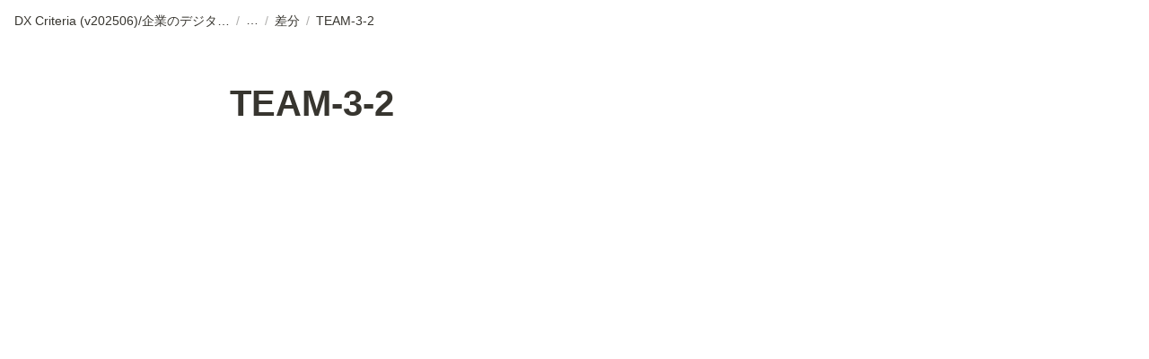

--- FILE ---
content_type: text/html; charset=utf-8
request_url: https://dxcriteria.cto-a.org/1089112b7dfb4914adf732abe111a2a8
body_size: 5660
content:
<!DOCTYPE html><html lang="ja"><head><meta charSet="utf-8" data-next-head=""/><meta name="viewport" content="width=device-width" data-next-head=""/><meta name="google-site-verification" content="2mojYPmVvNZN_w-bm7NYLCoO0oyNm5t7i1luV0eQOLA" data-next-head=""/><meta name="generator" content="Wraptas.com" data-next-head=""/><title data-next-head="">TEAM-3-2</title><meta property="og:title" content="TEAM-3-2" data-next-head=""/><meta property="og:site_name" content="DX Criteria (v202104)/企業のデジタル化とソフトウェア活用のためのガイドライン" data-next-head=""/><meta name="description" content="TEAM-3-2" data-next-head=""/><meta property="og:description" content="" data-next-head=""/><meta property="og:url" content="https://dxcriteria.cto-a.org/1089112b7dfb4914adf732abe111a2a8" data-next-head=""/><link rel="canonical" href="https://dxcriteria.cto-a.org/1089112b7dfb4914adf732abe111a2a8" data-next-head=""/><link rel="icon" type="image/png" href="/images/favicon.png" data-next-head=""/><link rel="apple-touch-icon" href="/images/favicon.png" sizes="180x180" data-next-head=""/><link type="application/rss+xml" rel="alternate" title="DX Criteria (v202104)/企業のデジタル化とソフトウェア活用のためのガイドライン" href="https://dxcriteria.cto-a.org/feed.xml" data-next-head=""/><meta property="og:image" data-next-head=""/><meta name="twitter:image" data-next-head=""/><meta name="thumbnail" data-next-head=""/><meta property="og:image:width" content="1200" data-next-head=""/><meta property="og:image:height" content="630" data-next-head=""/><meta property="og:type" content="website" data-next-head=""/><meta name="twitter:card" content="summary_large_image" data-next-head=""/><link rel="stylesheet preload" href="/styles/styles.css?yUVbFlJX5B_EQdwPgR-NX" as="style" data-next-head=""/><link rel="stylesheet preload" href="/styles/global.css?yUVbFlJX5B_EQdwPgR-NX" as="style" data-next-head=""/><style></style><link data-next-font="" rel="preconnect" href="/" crossorigin="anonymous"/><link rel="preload" href="/_next/static/css/e412166e9eecb4db.css" as="style"/><link rel="stylesheet" href="/_next/static/css/e412166e9eecb4db.css" data-n-g=""/><link rel="preload" href="/_next/static/css/dd42846f82cfe0b2.css" as="style"/><link rel="stylesheet" href="/_next/static/css/dd42846f82cfe0b2.css"/><noscript data-n-css=""></noscript><script defer="" nomodule="" src="/_next/static/chunks/polyfills-42372ed130431b0a.js"></script><script defer="" src="/_next/static/chunks/ff393d78.f2e4ce642b58e98a.js"></script><script defer="" src="/_next/static/chunks/3dd664d2.51690c38387c8271.js"></script><script defer="" src="/_next/static/chunks/7e42aecb.94f8c450c54b9556.js"></script><script defer="" src="/_next/static/chunks/454e6ae6.f9e6837f0b34d7f7.js"></script><script defer="" src="/_next/static/chunks/857105ed.35c53b98cd9ba480.js"></script><script defer="" src="/_next/static/chunks/1366.ab798d20aed295d8.js"></script><script defer="" src="/_next/static/chunks/830.bc3382824a52266d.js"></script><script defer="" src="/_next/static/chunks/2078.32e8df7ec83c93f3.js"></script><script defer="" src="/_next/static/chunks/9112.1616682e0188333d.js"></script><script defer="" src="/_next/static/chunks/8736.b4d89b9910a98637.js"></script><script defer="" src="/_next/static/chunks/3246.db091fda18b3b6a7.js"></script><script defer="" src="/_next/static/chunks/4134.b816df37cb03d6a7.js"></script><script src="/_next/static/chunks/webpack-7db48c7da1e6a3d9.js" defer=""></script><script src="/_next/static/chunks/framework-a676db37b243fc59.js" defer=""></script><script src="/_next/static/chunks/main-8f677ba50a316bab.js" defer=""></script><script src="/_next/static/chunks/pages/_app-71bb7b06ad621944.js" defer=""></script><script src="/_next/static/chunks/8645-96c4a1f21df67ab9.js" defer=""></script><script src="/_next/static/chunks/834-ae655d4283a6ac90.js" defer=""></script><script src="/_next/static/chunks/pages/%5B...slug%5D-dede44c15ff13ebd.js" defer=""></script><script src="/_next/static/yUVbFlJX5B_EQdwPgR-NX/_buildManifest.js" defer=""></script><script src="/_next/static/yUVbFlJX5B_EQdwPgR-NX/_ssgManifest.js" defer=""></script></head><body><div id="__next"><div class="lang-ja notion page page_id-1089112b7dfb4914adf732abe111a2a8 page-1089112b7dfb4914adf732abe111a2a8 pageMap__top_7a01867a51524d90985461ecc02445be_b30c30d85ea84f3a939479ea346a29d3_1089112b7dfb4914adf732abe111a2a8" data-site-id="dxcriteria-cto-a" data-page-id="1089112b7dfb4914adf732abe111a2a8" data-pagedepth="4" data-pagetype="page" data-section-separate="false"><header class="header"><div class="header__contentsWrapper"><div class="header__logoArea"><div class="breadcrumbs headerBreadcrumb"><a class="breadcrumb__link passive" href="/"><span class="breadcrumb__title">DX Criteria (v202506)/企業のデジタル化とソフトウェア活用のためのガイドライン</span></a><span class="breadcrumb__spacer">/</span><a class="breadcrumb__link passive between between-under" href="/7a01867a51524d90985461ecc02445be"><span class="breadcrumb__title">バージョン202012→202104の変更点</span></a><span class="breadcrumb__spacer">/</span><a class="breadcrumb__link passive between" href="/b30c30d85ea84f3a939479ea346a29d3"><span class="breadcrumb__title">差分</span></a><span class="breadcrumb__spacer">/</span><span class="breadcrumb__link active"><span class="breadcrumb__title">TEAM-3-2</span></span></div></div></div></header><div class="container"><main class="contents no-icon" data-block-id="1089112b-7dfb-4914-adf7-32abe111a2a8" id="block-1089112b7dfb4914adf732abe111a2a8"><section class="titleSection"><div class="titleSection__contentsWrapper"><h1 class="title">TEAM-3-2</h1><div class="pageDatetime"><time class="pageDatetime__created" itemProp="dateCreated datePublished" dateTime="2021-04-01T11:20:44.803Z"><span class="pageDatetime__created__day">2021/4/1</span><span class="pageDatetime__created__time"> 20:20</span></time><time class="pageDatetime__edited" itemProp="dateModified" dateTime="2021-04-01T11:43:00.000Z"><span class="pageDatetime__edited__day">2021/4/1</span><span class="pageDatetime__edited__time"> 20:43</span></time></div></div></section><div class="notion-collection-row-wrapper"></div></main></div></div></div><script id="__NEXT_DATA__" type="application/json">{"props":{"pageProps":{"siteData":{"topPageUrl":"https://therapeutic-thing-d86.notion.site/DX-Criteria-v202104-aef4f94969504f3f82ab94c06291245a","uid":"HvZti4haRuT7aFXZuRKjm0DGHG53","topPageSpaceId":"db10522a-bbbc-4a67-bc24-a0f8cf481348","siteName":"DX Criteria (v202104)/企業のデジタル化とソフトウェア活用のためのガイドライン","isCaptionLink":true,"id":"dxcriteria-cto-a","enableLinkButton":true,"lang":"ja","isDisableImageZoom":true,"injectHtmlCodeBlock":true,"createdAt":1685146963884,"domain":"dxcriteria.cto-a.org","injectHtml":"\u003cmeta name=\"google-site-verification\" content=\"2mojYPmVvNZN_w-bm7NYLCoO0oyNm5t7i1luV0eQOLA\" /\u003e","shouldDisplayOnlyChildrenPages":false,"slugsWithMeta":{"$top":{"notionPageUrl":""},"b207ea5078a445c8a677af1acbdffc8b":{"injectHtml":"\u003cmeta http-equiv=\"refresh\" content=\"0;URL=https://dxcriteria.cto-a.org/enterprise\"\u003e","canonicalUrl":"https://dxcriteria.cto-a.org/enterprise","notionPageUrl":"https://www.notion.so/b207ea5078a445c8a677af1acbdffc8b"},"enterprise":{"canonicalUrl":"https://dxcriteria.cto-a.org/enterprise","notionPageUrl":"https://www.notion.so/DX-Criteria-7453b5bf610049ee8493a849225d6c16"},"sample":{"notionPageUrl":"https://www.notion.so/b8d272765c8048e8942fa0fc0fd8f6ae"},"frontend":{"notionPageUrl":"https://www.notion.so/Web-DX-Criteria-v202402-37c92a4560d24f529ecf1f550134f884"}},"getOnlyDb":false,"updatedAt":1748750100749},"pageRecordMap":{"block":{"1089112b-7dfb-4914-adf7-32abe111a2a8":{"value":{"id":"1089112b-7dfb-4914-adf7-32abe111a2a8","version":3,"type":"page","properties":{"\u003cDAj":[["FALSE"]],"Qn]\u003c":[["18"]],"\\X}=":[["15"]],"heLL":[["環境変化"]],"ojVV":[["1on1や、落ち着いた場面での"],["カジュアルな雑談を含む",[["b"]]],["直接業務に関わらないキャリアやタスクの壁打ちを、月に1度程度は実施しているか。"]],"opPm":[["1on1や、落ち着いた場面でのオフサイトミーティングなどの直接業務に関わらないキャリアやタスクの壁打ちを、月に１度程度は実施しているか。"]],"title":[["TEAM-3-2"]]},"created_time":1617276044803,"last_edited_time":1617277380000,"parent_id":"443d25c1-0a66-43cf-b348-9cabdac72609","parent_table":"collection","alive":true,"ignore_block_count":true,"space_id":"db10522a-bbbc-4a67-bc24-a0f8cf481348"},"role":"reader"},"b30c30d8-5ea8-4f3a-9394-79ea346a29d3":{"value":{"id":"b30c30d8-5ea8-4f3a-9394-79ea346a29d3","version":12,"type":"collection_view","view_ids":["452b0e93-b63e-472b-8d71-f85a332eef32"],"collection_id":"443d25c1-0a66-43cf-b348-9cabdac72609","format":{"collection_pointer":{"id":"443d25c1-0a66-43cf-b348-9cabdac72609","table":"collection","spaceId":"db10522a-bbbc-4a67-bc24-a0f8cf481348"}},"created_time":1617276023201,"last_edited_time":1617276300000,"parent_id":"7a01867a-5152-4d90-9854-61ecc02445be","parent_table":"block","alive":true,"space_id":"db10522a-bbbc-4a67-bc24-a0f8cf481348"},"role":"reader"},"7a01867a-5152-4d90-9854-61ecc02445be":{"value":{"id":"7a01867a-5152-4d90-9854-61ecc02445be","version":74,"type":"page","properties":{"title":[["バージョン202012→202104の変更点"]]},"content":["f690b2f9-3310-4c64-9de5-4289db1be511","a4d278c6-3e76-4d67-8ebc-30bf450cf1a0","0aafb0ba-9129-40d7-9fc5-00adb3a19f5a","191aa9ba-1a0d-4386-8bd1-69ab43e7832f","6bf20a65-6e9b-4a7c-81ba-3d5c9f41b2fe","5c63fe44-dc9e-44c1-96fd-22a311087617","cb60f423-3ee3-444b-bbff-a2981ba3cf18","3a0b85d0-ca18-47a5-a0d1-049b33acd732","3de0d5ef-89d7-40e4-bde5-0190b0c3d266","b30c30d8-5ea8-4f3a-9394-79ea346a29d3"],"format":{"page_full_width":true,"page_small_text":true,"copied_from_pointer":{"id":"b272e87e-f76a-4e80-9040-f775069def8a","table":"block","spaceId":"db10522a-bbbc-4a67-bc24-a0f8cf481348"}},"created_time":1610428857155,"last_edited_time":1704781343432,"parent_id":"cbf349d4-d212-4efa-bbec-497c80519ea2","parent_table":"block","alive":true,"copied_from":"b272e87e-f76a-4e80-9040-f775069def8a","space_id":"db10522a-bbbc-4a67-bc24-a0f8cf481348"},"role":"reader"},"cbf349d4-d212-4efa-bbec-497c80519ea2":{"value":{"id":"cbf349d4-d212-4efa-bbec-497c80519ea2","version":38,"type":"column","content":["b9fc9f87-8e6a-436e-a66a-f4344ad9a95b","7e33f715-bdda-4f80-8127-d6eca48e8329","125d5c4e-6328-4945-97e3-54beda4a2045","a39e1692-c432-4b69-9265-7d9c6c6cf5a2","202fb185-ad24-8095-a61b-e962cf235acb","7a01867a-5152-4d90-9854-61ecc02445be","eb628a79-7241-4473-b677-2cc3a2a28027","e7156053-9456-4f18-8ea5-13587cf918ee"],"format":{"column_ratio":0.3333333333333333},"created_time":1704781295853,"last_edited_time":1748509781800,"parent_id":"30cdc9b6-5b88-4607-8d10-7b2aa29834d8","parent_table":"block","alive":true,"space_id":"db10522a-bbbc-4a67-bc24-a0f8cf481348"},"role":"reader"},"30cdc9b6-5b88-4607-8d10-7b2aa29834d8":{"value":{"id":"30cdc9b6-5b88-4607-8d10-7b2aa29834d8","version":10,"type":"column_list","content":["cbf349d4-d212-4efa-bbec-497c80519ea2","d5a68bfd-9d68-43c4-a08a-a04aeb1d78e8","e628326a-9dde-48cb-964d-58abf542393a"],"created_time":1704781295853,"last_edited_time":1704781389212,"parent_id":"aef4f949-6950-4f3f-82ab-94c06291245a","parent_table":"block","alive":true,"space_id":"db10522a-bbbc-4a67-bc24-a0f8cf481348","crdt_format_version":1,"crdt_data":{"title":{"r":"MrSIFB32-lsy88M1Tj3HJA,\"start\",\"end\"","n":{"MrSIFB32-lsy88M1Tj3HJA,\"start\",\"end\"":{"s":{"x":"MrSIFB32-lsy88M1Tj3HJA","i":[{"t":"s"},{"t":"e"}],"l":""},"c":[]}}}}},"role":"reader"},"aef4f949-6950-4f3f-82ab-94c06291245a":{"value":{"id":"aef4f949-6950-4f3f-82ab-94c06291245a","version":1158,"type":"page","properties":{"title":[["DX Criteria (v202506)/企業のデジタル化とソフトウェア活用のためのガイドライン"]]},"content":["c171cc25-3d51-4d0e-a902-9f65b9f5ef15","5181407a-97d5-4039-91d3-8d81de0ace5c","3d7e7950-7655-4ea9-b8c9-fdef3d46f71f","ba69d600-1afb-47fc-a37d-ff16f878ed05","9670a8eb-d74e-4d8c-b3f0-8853ffb79c76","30cdc9b6-5b88-4607-8d10-7b2aa29834d8","c0a92103-ff0a-4b3b-b73b-0f763948f96b","9caccd67-fb8d-491c-9756-995e94952d1f","21274873-9b92-48ca-b2af-e86b8ab5ba09","578e479e-1e06-4934-932c-760c8f5e4dd9","c979998e-f74e-427d-b8e1-10e25cd363c6"],"format":{"site_id":"1b50522a-bbbc-81b3-89d1-007931421472","page_icon":"https://s3.ap-northeast-1.amazonaws.com/wraptas-prod/dxcriteria-cto-a/aef4f949-6950-4f3f-82ab-94c06291245a/0b32731883656b577ea9d395e63b58fb.png","page_cover":"https://s3.ap-northeast-1.amazonaws.com/wraptas-prod/dxcriteria-cto-a/aef4f949-6950-4f3f-82ab-94c06291245a/a08773b26b3e3f82d85b66747366e7e6.png","page_full_width":true,"page_small_text":true,"page_cover_position":0.5,"page_section_visibility":{"comments":"section_hide","backlinks":"section_collapsed"},"social_media_image_preview_url":"attachment:d048986e-5b29-4c1c-90c9-c0cb4c968cf0:SocialMediaPreviewImage.png"},"permissions":[{"role":"editor","type":"user_permission","user_id":"80c4aea3-1f47-4b00-8256-efabda167b1d","invite_id":"707483d4-44e5-4eb9-9604-01280fc68a8c"},{"role":"editor","type":"user_permission","user_id":"11fa1b76-0032-4685-aeb8-18f826bd8da2","invite_id":"e6b281fb-b816-4d88-a3f2-ec227bb6abdb"},{"role":"reader","type":"public_permission","is_site":true,"added_timestamp":0}],"created_time":1610258700000,"last_edited_time":1748566103681,"parent_id":"fbd647ad-e537-44d1-b18c-bdc942ea2393","parent_table":"block","alive":true,"file_ids":["23ed38e9-7ee7-49b7-8010-2cd691e2d5f2","776e8fc9-1ff1-4352-8045-5cbecd64888b","817d63a8-aeec-40c5-a800-08a548d234d2","1796e2ff-595d-4efe-8165-cb7cd39a3d1e","cee89152-c7c9-43d9-999f-881323bdbacc","24e2baf7-8c8a-487d-9fb0-b380a5ccc550","ddcd8f7b-5d68-4911-828e-9e75ed2ff417","aed48678-34f2-4459-94ae-20dcc861a0ea","817ab7e7-0fec-4543-8ca3-71c5c9ee447f","d048986e-5b29-4c1c-90c9-c0cb4c968cf0","dc023ec4-21fa-4623-a4d2-4d057857ae15"],"space_id":"db10522a-bbbc-4a67-bc24-a0f8cf481348","crdt_format_version":1,"crdt_data":{"title":{"r":"_LdqDx-iWGIzu7qYwAayVw,\"start\",\"end\"","n":{"_LdqDx-iWGIzu7qYwAayVw,\"start\",\"end\"":{"s":{"x":"_LdqDx-iWGIzu7qYwAayVw","i":[{"t":"s"},{"t":"t","i":["AVeqkWV2mw1r",1],"o":"start","l":49,"c":"DX Criteria (v202506)/企業のデジタル化とソフトウェア活用のためのガイドライン"},{"t":"e"}],"l":""},"c":[]}}}}},"role":"reader"},"fbd647ad-e537-44d1-b18c-bdc942ea2393":{"role":"none"}},"collection":{"443d25c1-0a66-43cf-b348-9cabdac72609":{"value":{"id":"443d25c1-0a66-43cf-b348-9cabdac72609","version":28,"name":[["差分"]],"schema":{"\u003cDAj":{"name":"Same","type":"select","options":[{"id":"bS_q","color":"red","value":"FALSE","collectionIds":["443d25c1-0a66-43cf-b348-9cabdac72609"]},{"id":"BUQp","color":"purple","value":"TRUE","collectionIds":["443d25c1-0a66-43cf-b348-9cabdac72609"]}]},"Qn]\u003c":{"name":"Id","type":"number","number_format":"number"},"\\X}=":{"name":"Distance","type":"number","number_format":"number"},"heLL":{"name":"変更理由","type":"text"},"ojVV":{"name":"After","type":"text"},"opPm":{"name":"Before","type":"text"},"uvJx":{"name":"Tags","type":"multi_select"},"title":{"name":"Name","type":"title"}},"format":{"collection_page_properties":[{"visible":true,"property":"uvJx"}]},"parent_id":"b30c30d8-5ea8-4f3a-9394-79ea346a29d3","parent_table":"block","alive":true,"migrated":true,"space_id":"db10522a-bbbc-4a67-bc24-a0f8cf481348"},"role":"reader"}},"collection_view":{"452b0e93-b63e-472b-8d71-f85a332eef32":{"value":{"id":"452b0e93-b63e-472b-8d71-f85a332eef32","version":20,"type":"table","name":"Default view","format":{"table_wrap":true,"table_properties":[{"width":129,"visible":true,"property":"title"},{"width":399,"visible":true,"property":"opPm"},{"width":430,"visible":true,"property":"ojVV"},{"width":200,"visible":true,"property":"heLL"},{"width":100,"visible":true,"property":"\\X}="},{"width":200,"visible":false,"property":"\u003cDAj"},{"width":200,"visible":false,"property":"uvJx"},{"width":200,"visible":false,"property":"Qn]\u003c"}],"collection_pointer":{"id":"443d25c1-0a66-43cf-b348-9cabdac72609","table":"collection","spaceId":"db10522a-bbbc-4a67-bc24-a0f8cf481348"}},"parent_id":"b30c30d8-5ea8-4f3a-9394-79ea346a29d3","parent_table":"block","alive":true,"page_sort":["4e81a100-e36c-4b37-b1bb-8f523a766345","b0accc4f-7547-4e27-99fe-3544c11e63e1","7437a238-c4d7-4d15-9c14-b4de52739e4d"],"query2":{"sort":[{"property":"Qn]\u003c","direction":"ascending"}],"filter":{"filters":[{"filter":{"value":{"type":"exact","value":"FALSE"},"operator":"enum_is"},"property":"\u003cDAj"}],"operator":"and"},"aggregations":[{"property":"title","aggregator":"count"}]},"space_id":"db10522a-bbbc-4a67-bc24-a0f8cf481348"},"role":"reader"}},"team":{"19b69e93-231b-42b9-996e-ecadf39e5aa5":{"role":"none"}},"notion_user":{},"collection_query":{},"signed_urls":{}},"isTopPage":false,"currentPageSlug":"1089112b7dfb4914adf732abe111a2a8","siteUrl":"https://dxcriteria.cto-a.org/1089112b7dfb4914adf732abe111a2a8","accessDomain":"dxcriteria.cto-a.org","footerRecordMap":null,"themeData":null},"__N_SSP":true},"page":"/[...slug]","query":{"slug":["1089112b7dfb4914adf732abe111a2a8"]},"buildId":"yUVbFlJX5B_EQdwPgR-NX","isFallback":false,"isExperimentalCompile":false,"dynamicIds":[74134],"gssp":true,"scriptLoader":[]}</script></body></html>